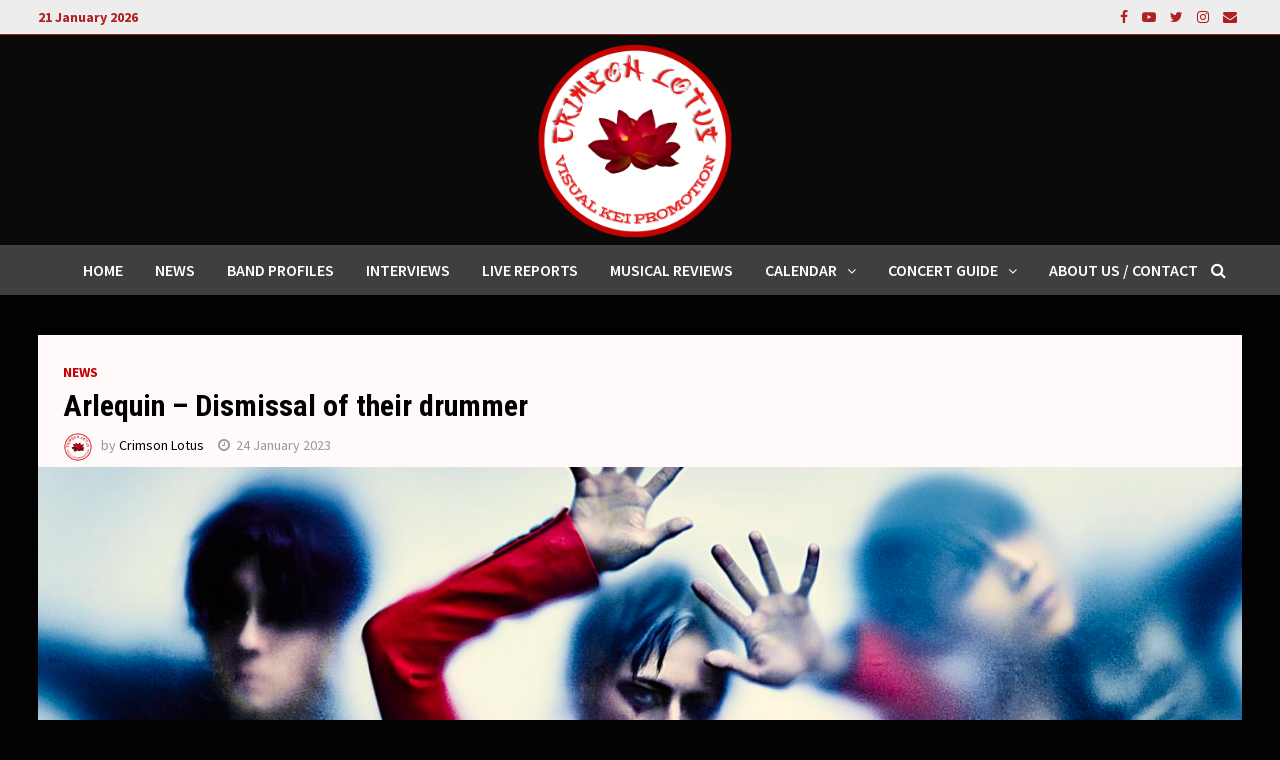

--- FILE ---
content_type: text/html; charset=UTF-8
request_url: https://crimsonlotus.eu/arlequin-dismissal-of-their-drummer/
body_size: 16861
content:
<!doctype html>
<html lang="en-US">
<head>
	<meta charset="UTF-8">
	<meta name="viewport" content="width=device-width, initial-scale=1">
	<link rel="profile" href="https://gmpg.org/xfn/11">

	<!--||  JM Twitter Cards by jmau111 v12  ||-->
<meta name="twitter:card" content="summary">
<meta name="twitter:creator" content="@Crimson_Lotus_">
<meta name="twitter:site" content="@Crimson_Lotus_">
<meta property="og:title" content="Arlequin &#8211; Dismissal of their drummer">
<meta property="og:description" content="Sad news for Arlequin: after the incident of September, when their drummer Tamon had suddenly cut all contact with the band and its management before finally rejoining the band, Arlequin has just an">
<meta property="og:image" content="https://crimsonlotus.eu/wp-content/uploads/2023/01/Arlequin.jpg">
<!--||  /JM Twitter Cards by jmau111 v12  ||-->
<title>Arlequin - Dismissal of their drummer - Crimson Lotus - Visual Kei promotion</title>

<!-- This site is optimized with the Yoast SEO plugin v13.1 - https://yoast.com/wordpress/plugins/seo/ -->
<meta name="robots" content="max-snippet:-1, max-image-preview:large, max-video-preview:-1"/>
<link rel="canonical" href="https://crimsonlotus.eu/arlequin-dismissal-of-their-drummer/" />
<meta property="og:locale" content="en_US" />
<meta property="og:type" content="article" />
<meta property="og:title" content="Arlequin - Dismissal of their drummer - Crimson Lotus - Visual Kei promotion" />
<meta property="og:description" content="Sad news for Arlequin: after the incident of September, when their drummer Tamon had suddenly &hellip;" />
<meta property="og:url" content="https://crimsonlotus.eu/arlequin-dismissal-of-their-drummer/" />
<meta property="og:site_name" content="Crimson Lotus - Visual Kei promotion" />
<meta property="article:tag" content="Arlequin" />
<meta property="article:tag" content="Départ d&#039;un membre" />
<meta property="article:tag" content="Member departure" />
<meta property="article:tag" content="Tamon (Arlequin)" />
<meta property="article:section" content="NEWS" />
<meta property="article:published_time" content="2023-01-24T12:43:34+00:00" />
<meta property="article:modified_time" content="2023-01-24T12:55:08+00:00" />
<meta property="og:updated_time" content="2023-01-24T12:55:08+00:00" />
<meta property="og:image" content="https://crimsonlotus.eu/wp-content/uploads/2023/01/Arlequin-1024x683.jpg" />
<meta property="og:image:secure_url" content="https://crimsonlotus.eu/wp-content/uploads/2023/01/Arlequin-1024x683.jpg" />
<meta property="og:image:width" content="1024" />
<meta property="og:image:height" content="683" />
<meta name="twitter:card" content="summary_large_image" />
<meta name="twitter:description" content="Sad news for Arlequin: after the incident of September, when their drummer Tamon had suddenly &hellip;" />
<meta name="twitter:title" content="Arlequin - Dismissal of their drummer - Crimson Lotus - Visual Kei promotion" />
<meta name="twitter:image" content="https://crimsonlotus.eu/wp-content/uploads/2023/01/Arlequin.jpg" />
<script type='application/ld+json' class='yoast-schema-graph yoast-schema-graph--main'>{"@context":"https://schema.org","@graph":[{"@type":"WebSite","@id":"https://crimsonlotus.eu/#website","url":"https://crimsonlotus.eu/","name":"Crimson Lotus - Visual Kei promotion","inLanguage":"en-US","potentialAction":{"@type":"SearchAction","target":"https://crimsonlotus.eu/?s={search_term_string}","query-input":"required name=search_term_string"}},{"@type":"ImageObject","@id":"https://crimsonlotus.eu/arlequin-dismissal-of-their-drummer/#primaryimage","inLanguage":"en-US","url":"https://crimsonlotus.eu/wp-content/uploads/2023/01/Arlequin.jpg","width":2048,"height":1365},{"@type":"WebPage","@id":"https://crimsonlotus.eu/arlequin-dismissal-of-their-drummer/#webpage","url":"https://crimsonlotus.eu/arlequin-dismissal-of-their-drummer/","name":"Arlequin - Dismissal of their drummer - Crimson Lotus - Visual Kei promotion","isPartOf":{"@id":"https://crimsonlotus.eu/#website"},"inLanguage":"en-US","primaryImageOfPage":{"@id":"https://crimsonlotus.eu/arlequin-dismissal-of-their-drummer/#primaryimage"},"datePublished":"2023-01-24T12:43:34+00:00","dateModified":"2023-01-24T12:55:08+00:00","author":{"@id":"https://crimsonlotus.eu/#/schema/person/d4c4e78ba4b6039c5d2e277cee6c01d8"}},{"@type":["Person"],"@id":"https://crimsonlotus.eu/#/schema/person/d4c4e78ba4b6039c5d2e277cee6c01d8","name":"Crimson Lotus","image":{"@type":"ImageObject","@id":"https://crimsonlotus.eu/#authorlogo","inLanguage":"en-US","url":"https://secure.gravatar.com/avatar/8eb57feca56514d0d3f0cc0f8306ea71?s=96&d=blank&r=g","caption":"Crimson Lotus"},"sameAs":[]}]}</script>
<!-- / Yoast SEO plugin. -->

<link rel='dns-prefetch' href='//static.addtoany.com' />
<link rel='dns-prefetch' href='//fonts.googleapis.com' />
<link rel='dns-prefetch' href='//s.w.org' />
<link rel="alternate" type="application/rss+xml" title="Crimson Lotus - Visual Kei promotion &raquo; Feed" href="https://crimsonlotus.eu/feed/" />
<link rel="alternate" type="application/rss+xml" title="Crimson Lotus - Visual Kei promotion &raquo; Comments Feed" href="https://crimsonlotus.eu/comments/feed/" />
<link rel="alternate" type="application/rss+xml" title="Crimson Lotus - Visual Kei promotion &raquo; Arlequin &#8211; Dismissal of their drummer Comments Feed" href="https://crimsonlotus.eu/arlequin-dismissal-of-their-drummer/feed/" />
		<script type="text/javascript">
			window._wpemojiSettings = {"baseUrl":"https:\/\/s.w.org\/images\/core\/emoji\/11\/72x72\/","ext":".png","svgUrl":"https:\/\/s.w.org\/images\/core\/emoji\/11\/svg\/","svgExt":".svg","source":{"concatemoji":"https:\/\/crimsonlotus.eu\/wp-includes\/js\/wp-emoji-release.min.js?ver=4.9.28"}};
			!function(e,a,t){var n,r,o,i=a.createElement("canvas"),p=i.getContext&&i.getContext("2d");function s(e,t){var a=String.fromCharCode;p.clearRect(0,0,i.width,i.height),p.fillText(a.apply(this,e),0,0);e=i.toDataURL();return p.clearRect(0,0,i.width,i.height),p.fillText(a.apply(this,t),0,0),e===i.toDataURL()}function c(e){var t=a.createElement("script");t.src=e,t.defer=t.type="text/javascript",a.getElementsByTagName("head")[0].appendChild(t)}for(o=Array("flag","emoji"),t.supports={everything:!0,everythingExceptFlag:!0},r=0;r<o.length;r++)t.supports[o[r]]=function(e){if(!p||!p.fillText)return!1;switch(p.textBaseline="top",p.font="600 32px Arial",e){case"flag":return s([55356,56826,55356,56819],[55356,56826,8203,55356,56819])?!1:!s([55356,57332,56128,56423,56128,56418,56128,56421,56128,56430,56128,56423,56128,56447],[55356,57332,8203,56128,56423,8203,56128,56418,8203,56128,56421,8203,56128,56430,8203,56128,56423,8203,56128,56447]);case"emoji":return!s([55358,56760,9792,65039],[55358,56760,8203,9792,65039])}return!1}(o[r]),t.supports.everything=t.supports.everything&&t.supports[o[r]],"flag"!==o[r]&&(t.supports.everythingExceptFlag=t.supports.everythingExceptFlag&&t.supports[o[r]]);t.supports.everythingExceptFlag=t.supports.everythingExceptFlag&&!t.supports.flag,t.DOMReady=!1,t.readyCallback=function(){t.DOMReady=!0},t.supports.everything||(n=function(){t.readyCallback()},a.addEventListener?(a.addEventListener("DOMContentLoaded",n,!1),e.addEventListener("load",n,!1)):(e.attachEvent("onload",n),a.attachEvent("onreadystatechange",function(){"complete"===a.readyState&&t.readyCallback()})),(n=t.source||{}).concatemoji?c(n.concatemoji):n.wpemoji&&n.twemoji&&(c(n.twemoji),c(n.wpemoji)))}(window,document,window._wpemojiSettings);
		</script>
		<style type="text/css">
img.wp-smiley,
img.emoji {
	display: inline !important;
	border: none !important;
	box-shadow: none !important;
	height: 1em !important;
	width: 1em !important;
	margin: 0 .07em !important;
	vertical-align: -0.1em !important;
	background: none !important;
	padding: 0 !important;
}
</style>
<link rel='stylesheet' id='fl-builder-layout-62032-css'  href='https://crimsonlotus.eu/wp-content/uploads/bb-plugin/cache/62032-layout.css?ver=1fe81dea519a8fe022da3792d8a188b2' type='text/css' media='all' />
<link rel='stylesheet' id='responsive-lightbox-nivo_lightbox-css-css'  href='https://crimsonlotus.eu/wp-content/plugins/responsive-lightbox-lite/assets/nivo-lightbox/nivo-lightbox.css?ver=4.9.28' type='text/css' media='all' />
<link rel='stylesheet' id='responsive-lightbox-nivo_lightbox-css-d-css'  href='https://crimsonlotus.eu/wp-content/plugins/responsive-lightbox-lite/assets/nivo-lightbox/themes/default/default.css?ver=4.9.28' type='text/css' media='all' />
<link rel='stylesheet' id='font-awesome-css'  href='https://crimsonlotus.eu/wp-content/themes/bam/assets/css/font-awesome.min.css?ver=4.7.0' type='text/css' media='all' />
<link rel='stylesheet' id='bam-style-css'  href='https://crimsonlotus.eu/wp-content/themes/bam/style.css?ver=4.9.28' type='text/css' media='all' />
<link rel='stylesheet' id='bam-google-fonts-css'  href='https://fonts.googleapis.com/css?family=Source+Sans+Pro%3A100%2C200%2C300%2C400%2C500%2C600%2C700%2C800%2C900%2C100i%2C200i%2C300i%2C400i%2C500i%2C600i%2C700i%2C800i%2C900i|Roboto+Condensed%3A100%2C200%2C300%2C400%2C500%2C600%2C700%2C800%2C900%2C100i%2C200i%2C300i%2C400i%2C500i%2C600i%2C700i%2C800i%2C900i%26subset%3Dlatin' type='text/css' media='all' />
<link rel='stylesheet' id='dashicons-css'  href='https://crimsonlotus.eu/wp-includes/css/dashicons.min.css?ver=4.9.28' type='text/css' media='all' />
<link rel='stylesheet' id='zoom-instagram-widget-css'  href='https://crimsonlotus.eu/wp-content/plugins/instagram-widget-by-wpzoom/css/instagram-widget.css?ver=1.9.4' type='text/css' media='all' />
<link rel='stylesheet' id='magnific-popup-css'  href='https://crimsonlotus.eu/wp-content/plugins/instagram-widget-by-wpzoom/assets/frontend/magnific-popup/magnific-popup.css?ver=1.9.4' type='text/css' media='all' />
<link rel='stylesheet' id='swiper-css-css'  href='https://crimsonlotus.eu/wp-content/plugins/instagram-widget-by-wpzoom/assets/frontend/swiper/swiper.css?ver=1.9.4' type='text/css' media='all' />
<link rel='stylesheet' id='addtoany-css'  href='https://crimsonlotus.eu/wp-content/plugins/add-to-any/addtoany.min.css?ver=1.16' type='text/css' media='all' />
<script type='text/javascript'>
window.a2a_config=window.a2a_config||{};a2a_config.callbacks=[];a2a_config.overlays=[];a2a_config.templates={};
a2a_config.callbacks.push({ready:function(){document.querySelectorAll(".a2a_s_undefined").forEach(function(emptyIcon){emptyIcon.parentElement.style.display="none";})}});
a2a_config.icon_color="#ad0000,#fcfcfc";
</script>
<script type='text/javascript' defer src='https://static.addtoany.com/menu/page.js'></script>
<script type='text/javascript' src='https://crimsonlotus.eu/wp-includes/js/jquery/jquery.js?ver=1.12.4'></script>
<script type='text/javascript' src='https://crimsonlotus.eu/wp-includes/js/jquery/jquery-migrate.min.js?ver=1.4.1'></script>
<script type='text/javascript' defer src='https://crimsonlotus.eu/wp-content/plugins/add-to-any/addtoany.min.js?ver=1.1'></script>
<script type='text/javascript' src='https://crimsonlotus.eu/wp-content/plugins/related-posts-thumbnails/assets/js/front.min.js?ver=4.3.1'></script>
<script type='text/javascript' src='https://crimsonlotus.eu/wp-content/plugins/related-posts-thumbnails/assets/js/lazy-load.js?ver=4.3.1'></script>
<script type='text/javascript' src='https://crimsonlotus.eu/wp-content/plugins/responsive-lightbox-lite/assets/nivo-lightbox/nivo-lightbox.min.js?ver=4.9.28'></script>
<script type='text/javascript'>
/* <![CDATA[ */
var rllArgs = {"script":"nivo_lightbox","selector":"lightbox","custom_events":""};
/* ]]> */
</script>
<script type='text/javascript' src='https://crimsonlotus.eu/wp-content/plugins/responsive-lightbox-lite/assets/inc/script.js?ver=4.9.28'></script>
<script type='text/javascript' src='https://crimsonlotus.eu/wp-content/plugins/twitter-tweets/js/weblizar-fronend-twitter-tweets.js?ver=1'></script>
<link rel='https://api.w.org/' href='https://crimsonlotus.eu/wp-json/' />
<link rel="EditURI" type="application/rsd+xml" title="RSD" href="https://crimsonlotus.eu/xmlrpc.php?rsd" />
<link rel="wlwmanifest" type="application/wlwmanifest+xml" href="https://crimsonlotus.eu/wp-includes/wlwmanifest.xml" /> 
<meta name="generator" content="WordPress 4.9.28" />
<link rel='shortlink' href='https://crimsonlotus.eu/?p=62032' />
<link rel="alternate" type="application/json+oembed" href="https://crimsonlotus.eu/wp-json/oembed/1.0/embed?url=https%3A%2F%2Fcrimsonlotus.eu%2Farlequin-dismissal-of-their-drummer%2F" />
<link rel="alternate" type="text/xml+oembed" href="https://crimsonlotus.eu/wp-json/oembed/1.0/embed?url=https%3A%2F%2Fcrimsonlotus.eu%2Farlequin-dismissal-of-their-drummer%2F&#038;format=xml" />
<script type="text/javascript" src="https://crimsonlotus.eu/wp-content/plugins/mhr-custom-anti-copy/mhrfunction.php "></script>        <style>
            #related_posts_thumbnails li {
                border-right: 1px solid #cccccc;
                background-color: #ffffff            }

            #related_posts_thumbnails li:hover {
                background-color: #ede1e1;
            }

            .relpost_content {
                font-size: 12px;
                color: #333333;
            }

            .relpost-block-single {
                background-color: #ffffff;
                border-right: 1px solid #cccccc;
                border-left: 1px solid #cccccc;
                margin-right: -1px;
            }

            .relpost-block-single:hover {
                background-color: #ede1e1;
            }
        </style>

        <!-- All in one Favicon 4.8 --><link rel="shortcut icon" href="http://crimsonlotus.eu/wp-content/uploads/2017/10/favicon-1.jpg" />
<link rel="icon" href="http://crimsonlotus.eu/wp-content/uploads/2017/10/favicon-1.jpg" type="image/gif"/>
<link rel="icon" href="http://crimsonlotus.eu/wp-content/uploads/2017/10/favicon-1.jpg" type="image/png"/>
<link rel="apple-touch-icon" href="http://crimsonlotus.eu/wp-content/uploads/2017/10/favicon-1.jpg" />
		<style type="text/css">
					.site-title,
			.site-description {
				position: absolute;
				clip: rect(1px, 1px, 1px, 1px);
				display: none;
			}
				</style>
		<link rel="icon" href="https://crimsonlotus.eu/wp-content/uploads/2025/08/cropped-CRIMSON-LOTUS-logo-2025-ver-02-1-32x32.png" sizes="32x32" />
<link rel="icon" href="https://crimsonlotus.eu/wp-content/uploads/2025/08/cropped-CRIMSON-LOTUS-logo-2025-ver-02-1-192x192.png" sizes="192x192" />
<link rel="apple-touch-icon-precomposed" href="https://crimsonlotus.eu/wp-content/uploads/2025/08/cropped-CRIMSON-LOTUS-logo-2025-ver-02-1-180x180.png" />
<meta name="msapplication-TileImage" content="https://crimsonlotus.eu/wp-content/uploads/2025/08/cropped-CRIMSON-LOTUS-logo-2025-ver-02-1-270x270.png" />

		<style type="text/css" id="theme-custom-css">
			/* Header CSS */
                    .container {
                        width: 1366px;
                    }
                
                    @media ( min-width: 768px ) {
                        #primary {
                            width: 100%;
                        }
                    }
                /* Color CSS */
                
                    blockquote {
                        border-left: 4px solid #c40303;
                    }

                    button,
                    input[type="button"],
                    input[type="reset"],
                    input[type="submit"] {
                        background: #c40303;
                    }

                    .bam-readmore {
                        background: #c40303;
                    }

                    .site-title a, .site-description {
                        color: #c40303;
                    }

                    .site-header.default-style .main-navigation ul li a:hover {
                        color: #c40303;
                    }

                    .site-header.default-style .main-navigation ul ul li a:hover {
                        background: #c40303;
                    }

                    .site-header.default-style .main-navigation .current_page_item > a,
                    .site-header.default-style .main-navigation .current-menu-item > a,
                    .site-header.default-style .main-navigation .current_page_ancestor > a,
                    .site-header.default-style .main-navigation .current-menu-ancestor > a {
                        color: #c40303;
                    }

                    .site-header.horizontal-style .main-navigation ul li a:hover {
                        color: #c40303;
                    }

                    .site-header.horizontal-style .main-navigation ul ul li a:hover {
                        background: #c40303;
                    }

                    .site-header.horizontal-style .main-navigation .current_page_item > a,
                    .site-header.horizontal-style .main-navigation .current-menu-item > a,
                    .site-header.horizontal-style .main-navigation .current_page_ancestor > a,
                    .site-header.horizontal-style .main-navigation .current-menu-ancestor > a {
                        color: #c40303;
                    }

                    .posts-navigation .nav-previous a:hover,
                    .posts-navigation .nav-next a:hover {
                        color: #c40303;
                    }

                    .post-navigation .nav-previous .post-title:hover,
                    .post-navigation .nav-next .post-title:hover {
                        color: #c40303;
                    }

                    .pagination .page-numbers.current {
                        background: #c40303;
                        border: 1px solid #c40303;
                        color: #ffffff;
                    }
                      
                    .pagination a.page-numbers:hover {
                        background: #c40303;
                        border: 1px solid #c40303;
                    }

                    .widget a:hover,
                    .widget ul li a:hover {
                        color: #c40303;
                    }

                    li.bm-tab.ui-state-active a {
                        border-bottom: 1px solid #c40303;
                    }

                    .footer-widget-area .widget a:hover {
                        color: #c40303;
                    }

                    .bms-title a:hover {
                        color: #c40303;
                    }

                    .bam-entry .entry-title a:hover {
                        color: #c40303;
                    }

                    .related-post-meta a:hover,
                    .entry-meta a:hover {
                        color: #c40303;
                    }

                    .related-post-meta .byline a:hover,
                    .entry-meta .byline a:hover {
                        color: #c40303;
                    }

                    .cat-links a {
                        color: #c40303;
                    }

                    .tags-links a:hover {
                        background: #c40303;
                    }

                    .related-post-title a:hover {
                        color: #c40303;
                    }

                    .author-posts-link:hover {
                        color: #c40303;
                    }

                    .comment-author a {
                        color: #c40303;
                    }

                    .comment-metadata a:hover,
                    .comment-metadata a:focus,
                    .pingback .comment-edit-link:hover,
                    .pingback .comment-edit-link:focus {
                        color: #c40303;
                    }

                    .comment-reply-link:hover,
                    .comment-reply-link:focus {
                        background: #c40303;
                    }

                    .comment-notes a:hover,
                    .comment-awaiting-moderation a:hover,
                    .logged-in-as a:hover,
                    .form-allowed-tags a:hover {
                        color: #c40303;
                    }

                    .required {
                        color: #c40303;
                    }

                    .comment-reply-title small a:before {
                        color: #c40303;
                    }

                    .wp-block-quote {
                        border-left: 4px solid #c40303;
                    }

                    .wp-block-quote[style*="text-align:right"], .wp-block-quote[style*="text-align: right"] {
                        border-right: 4px solid #c40303;
                    }

                    .site-info a:hover {
                        color: #c40303;
                    }

                    #bam-tags a, .widget_tag_cloud .tagcloud a {
                        background: #c40303;
                    }

                
                    .page-content a,
                    .entry-content a {
                        color: #af2121;
                    }
                
                    .page-content a:hover,
                    .entry-content a:hover {
                        color: #ff0800;
                    }
                
                    body.boxed-layout.custom-background,
                    body.boxed-layout {
                        background-color: #ffffff;
                    }
                
                    body.boxed-layout #page {
                        background: #adadad;
                    }
                
                    body.boxed-layout.custom-background.separate-containers,
                    body.boxed-layout.separate-containers {
                        background-color: #dddddd;
                    }
                
                    body.wide-layout.custom-background.separate-containers,
                    body.wide-layout.separate-containers {
                        background-color: #020202;
                    }
                
                    body.separate-containers .blog-entry-inner,
                    body.separate-containers.single .site-main,
                    body.separate-containers.page .site-main,
                    body.separate-containers #secondary .widget {
                        background: #fff9f9;
                    }
                /* Header CSS */
                    .site-logo-image img {
                        max-height: 200px;
                    }
                
                    @media( max-width: 767px ) {
                        .site-logo-image img {
                            max-height: 150px;
                        }
                    }
                
                    @media( max-width: 480px ) {
                        .site-logo-image img {
                            max-height: 100px;
                        }
                    }
                
                        .site-header.default-style { background-color: #0a0a0a; }
                    
                        .site-header.default-style .main-navigation { background: #3f3f3f; }
                    
                        .site-header.default-style .main-navigation ul li a:hover { color: #ff0000; }
                        .site-header.default-style .main-navigation .current_page_item > a, .site-header.default-style .main-navigation .current-menu-item > a, .site-header.default-style .main-navigation .current_page_ancestor > a, .site-header.default-style .main-navigation .current-menu-ancestor > a { color: #ff0000; }
                    
                        .site-header.default-style #site-header-inner {
                            padding-top: 5px;
                        }
                    
                        .site-header.default-style #site-header-inner {
                            padding-bottom: 1px;
                        }
                    /* Top Bar CSS */
                    .bam-topbar, .top-navigation ul ul {
                        background: #ededed;
                    }
                
                    .bam-topbar {
                        border-bottom: 1px solid #af2121;
                    }
                
                    .bam-topbar {
                        color: #af2121;
                    }
                
                    .bam-topbar a:hover {
                        color: #ff0000;
                    }
                
                        .bam-topbar-social.dark .bam-social-link i {
                            color: #af2121;
                        }
                    
                        .bam-topbar-social.dark .bam-social-link i:hover {
                            color: #ff0000;
                        }
                    /* Typography CSS */body, button, input, select, optgroup, textarea{line-height:1.2;}.bam-entry .entry-title a{font-family:Arial Black, Gadget, sans-serif;font-weight:700;font-size:17px;line-height:0.8;}@media(max-width: 480px){.bam-entry .entry-title a{font-size:20px;}}.single .entry-title{font-weight:700;font-size:30px;line-height:1.1;}@media(max-width: 768px){.single .entry-title{font-size:25px;}}@media(max-width: 480px){.single .entry-title{font-size:25px;}}.bam-single-post .entry-content{line-height:1.4;}		</style>

	</head>

<body class="post-template-default single single-post postid-62032 single-format-standard wp-custom-logo fl-builder fl-builder-lite-2-8-6-1 no-sidebar wide-layout separate-containers">



<div id="page" class="site">
	<a class="skip-link screen-reader-text" href="#content">Skip to content</a>

	
<div id="topbar" class="bam-topbar clearfix">

    <div class="container">

                    <span class="bam-date">21 January 2026</span>
        
        
        
<div class="bam-topbar-social dark">

    
        
                    <span class="bam-social-icon">
                                    <a href="https://www.facebook.com/CrimsonLotusOfficial" class="bam-social-link facebook" target="_blank" title="Facebook">
                        <i class="fa fa-facebook"></i>
                    </a>
                            </span>
                
    
        
                    <span class="bam-social-icon">
                                    <a href="https://www.youtube.com/channel/UC6Uu90aZpxwXzqqcliXmTCQ/playlists?view_as=subscriber" class="bam-social-link youtube" target="_blank" title="Youtube">
                        <i class="fa fa-youtube-play"></i>
                    </a>
                            </span>
                
    
        
                    <span class="bam-social-icon">
                                    <a href="https://twitter.com/Crimson_Lotus_" class="bam-social-link twitter" target="_blank" title="Twitter">
                        <i class="fa fa-twitter"></i>
                    </a>
                            </span>
                
    
        
                
    
        
                    <span class="bam-social-icon">
                                    <a href="https://www.instagram.com/crimson_lotus_visualkei/" class="bam-social-link instagram" target="_blank" title="Instagram">
                        <i class="fa fa-instagram"></i>
                    </a>
                            </span>
                
    
        
                
    
        
                
    
        
                
    
        
                
    
        
                
    
        
                
    
        
                
    
        
                
    
        
                
    
        
                
    
        
                
    
        
                
    
        
                    <span class="bam-social-icon">
                                    <a href="mailto:crimsonlotusofficial@gmail.com" class="bam-social-link email" target="_self" title="Email">
                        <i class="fa fa-envelope"></i>
                    </a>
                            </span>
                
    
</div><!-- .bam-social-media -->
    </div>

</div>
	


<header id="masthead" class="site-header default-style">

    
    

<div id="site-header-inner" class="clearfix container center-logo">

    <div class="site-branding">
    <div class="site-branding-inner">

                    <div class="site-logo-image"><a href="https://crimsonlotus.eu/" class="custom-logo-link" rel="home" itemprop="url"><img width="1563" height="1004" src="https://crimsonlotus.eu/wp-content/uploads/2025/08/cropped-CRIMSON-LOTUS-logo-2025-ver-02.png" class="custom-logo" alt="Crimson Lotus &#8211; Visual Kei promotion" itemprop="logo" srcset="https://crimsonlotus.eu/wp-content/uploads/2025/08/cropped-CRIMSON-LOTUS-logo-2025-ver-02.png 1563w, https://crimsonlotus.eu/wp-content/uploads/2025/08/cropped-CRIMSON-LOTUS-logo-2025-ver-02-150x96.png 150w, https://crimsonlotus.eu/wp-content/uploads/2025/08/cropped-CRIMSON-LOTUS-logo-2025-ver-02-300x193.png 300w, https://crimsonlotus.eu/wp-content/uploads/2025/08/cropped-CRIMSON-LOTUS-logo-2025-ver-02-768x493.png 768w, https://crimsonlotus.eu/wp-content/uploads/2025/08/cropped-CRIMSON-LOTUS-logo-2025-ver-02-1024x658.png 1024w" sizes="(max-width: 1563px) 100vw, 1563px" /></a></div>
        
        <div class="site-branding-text">
                            <p class="site-title"><a href="https://crimsonlotus.eu/" rel="home">Crimson Lotus &#8211; Visual Kei promotion</a></p>
                        </div><!-- .site-branding-text -->

    </div><!-- .site-branding-inner -->
</div><!-- .site-branding -->
        
</div><!-- #site-header-inner -->



<nav id="site-navigation" class="main-navigation">

    <div id="site-navigation-inner" class="container align-center show-search">
        
        <div class="menu-menu-1-container"><ul id="primary-menu" class="menu"><li id="menu-item-54" class="menu-item menu-item-type-custom menu-item-object-custom menu-item-home menu-item-54"><a href="https://crimsonlotus.eu/">Home</a></li>
<li id="menu-item-946" class="menu-item menu-item-type-taxonomy menu-item-object-category current-post-ancestor current-menu-parent current-post-parent menu-item-946"><a href="https://crimsonlotus.eu/news/">NEWS</a></li>
<li id="menu-item-38877" class="menu-item menu-item-type-post_type menu-item-object-page menu-item-38877"><a href="https://crimsonlotus.eu/bands/">Band profiles</a></li>
<li id="menu-item-928" class="menu-item menu-item-type-post_type menu-item-object-page menu-item-928"><a href="https://crimsonlotus.eu/interviews/">INTERVIEWS</a></li>
<li id="menu-item-931" class="menu-item menu-item-type-post_type menu-item-object-page menu-item-931"><a href="https://crimsonlotus.eu/live-report/">LIVE REPORTS</a></li>
<li id="menu-item-59112" class="menu-item menu-item-type-post_type menu-item-object-page menu-item-59112"><a href="https://crimsonlotus.eu/musical-reviews/">MUSICAL REVIEWS</a></li>
<li id="menu-item-937" class="menu-item menu-item-type-post_type menu-item-object-page menu-item-has-children menu-item-937"><a href="https://crimsonlotus.eu/calendrier/">CALENDAR</a>
<ul class="sub-menu">
	<li id="menu-item-71352" class="menu-item menu-item-type-post_type menu-item-object-page menu-item-71352"><a href="https://crimsonlotus.eu/lives-in-japan-concerts-au-japon/">Lives in Japan / Concerts au Japon</a></li>
	<li id="menu-item-269" class="menu-item menu-item-type-taxonomy menu-item-object-category menu-item-269"><a href="https://crimsonlotus.eu/concerts-en-europe/">Overseas Concerts / Concerts à l&#8217;étranger</a></li>
</ul>
</li>
<li id="menu-item-936" class="menu-item menu-item-type-post_type menu-item-object-page menu-item-has-children menu-item-936"><a href="https://crimsonlotus.eu/salles-de-concert/">Concert guide</a>
<ul class="sub-menu">
	<li id="menu-item-1016" class="menu-item menu-item-type-post_type menu-item-object-page menu-item-1016"><a href="https://crimsonlotus.eu/acheter-une-place-de-concert/">How to buy a live ticket / Acheter une place de concert</a></li>
	<li id="menu-item-1015" class="menu-item menu-item-type-post_type menu-item-object-page menu-item-1015"><a href="https://crimsonlotus.eu/un-concert-au-japon-de-a-a-z/">A live in Japan from A to Z / Un concert au Japon de A à Z</a></li>
	<li id="menu-item-1017" class="menu-item menu-item-type-post_type menu-item-object-page menu-item-1017"><a href="https://crimsonlotus.eu/furitsuke/">Furitsuke</a></li>
	<li id="menu-item-148" class="menu-item menu-item-type-post_type menu-item-object-page menu-item-148"><a href="https://crimsonlotus.eu/japon/">Japanese venues / Salles japonaises</a></li>
	<li id="menu-item-147" class="menu-item menu-item-type-post_type menu-item-object-page menu-item-has-children menu-item-147"><a href="https://crimsonlotus.eu/europe/">European venues / Salles européennes</a>
	<ul class="sub-menu">
		<li id="menu-item-800" class="menu-item menu-item-type-taxonomy menu-item-object-category menu-item-800"><a href="https://crimsonlotus.eu/france/">Salles de concert &#8211; France</a></li>
	</ul>
</li>
</ul>
</li>
<li id="menu-item-910" class="menu-item menu-item-type-post_type menu-item-object-page menu-item-910"><a href="https://crimsonlotus.eu/a-propos-contact/">About us / Contact</a></li>
</ul></div><div class="bam-search-button-icon">
    <i class="fa fa-search" aria-hidden="true"></i>
</div>
<div class="bam-search-box-container">
    <div class="bam-search-box">
        <form role="search" method="get" class="search-form" action="https://crimsonlotus.eu/">
				<label>
					<span class="screen-reader-text">Search for:</span>
					<input type="search" class="search-field" placeholder="Search &hellip;" value="" name="s" />
				</label>
				<input type="submit" class="search-submit" value="Search" />
			</form>    </div><!-- th-search-box -->
</div><!-- .th-search-box-container -->

        <button class="menu-toggle" aria-controls="primary-menu" aria-expanded="false"><i class="fa fa-bars"></i>Menu</button>
        
    </div><!-- .container -->
    
</nav><!-- #site-navigation -->
<div class="mobile-dropdown">
    <nav class="mobile-navigation">
        <div class="menu-menu-1-container"><ul id="primary-menu" class="menu"><li class="menu-item menu-item-type-custom menu-item-object-custom menu-item-home menu-item-54"><a href="https://crimsonlotus.eu/">Home</a></li>
<li class="menu-item menu-item-type-taxonomy menu-item-object-category current-post-ancestor current-menu-parent current-post-parent menu-item-946"><a href="https://crimsonlotus.eu/news/">NEWS</a></li>
<li class="menu-item menu-item-type-post_type menu-item-object-page menu-item-38877"><a href="https://crimsonlotus.eu/bands/">Band profiles</a></li>
<li class="menu-item menu-item-type-post_type menu-item-object-page menu-item-928"><a href="https://crimsonlotus.eu/interviews/">INTERVIEWS</a></li>
<li class="menu-item menu-item-type-post_type menu-item-object-page menu-item-931"><a href="https://crimsonlotus.eu/live-report/">LIVE REPORTS</a></li>
<li class="menu-item menu-item-type-post_type menu-item-object-page menu-item-59112"><a href="https://crimsonlotus.eu/musical-reviews/">MUSICAL REVIEWS</a></li>
<li class="menu-item menu-item-type-post_type menu-item-object-page menu-item-has-children menu-item-937"><a href="https://crimsonlotus.eu/calendrier/">CALENDAR</a>
<ul class="sub-menu">
	<li class="menu-item menu-item-type-post_type menu-item-object-page menu-item-71352"><a href="https://crimsonlotus.eu/lives-in-japan-concerts-au-japon/">Lives in Japan / Concerts au Japon</a></li>
	<li class="menu-item menu-item-type-taxonomy menu-item-object-category menu-item-269"><a href="https://crimsonlotus.eu/concerts-en-europe/">Overseas Concerts / Concerts à l&#8217;étranger</a></li>
</ul>
</li>
<li class="menu-item menu-item-type-post_type menu-item-object-page menu-item-has-children menu-item-936"><a href="https://crimsonlotus.eu/salles-de-concert/">Concert guide</a>
<ul class="sub-menu">
	<li class="menu-item menu-item-type-post_type menu-item-object-page menu-item-1016"><a href="https://crimsonlotus.eu/acheter-une-place-de-concert/">How to buy a live ticket / Acheter une place de concert</a></li>
	<li class="menu-item menu-item-type-post_type menu-item-object-page menu-item-1015"><a href="https://crimsonlotus.eu/un-concert-au-japon-de-a-a-z/">A live in Japan from A to Z / Un concert au Japon de A à Z</a></li>
	<li class="menu-item menu-item-type-post_type menu-item-object-page menu-item-1017"><a href="https://crimsonlotus.eu/furitsuke/">Furitsuke</a></li>
	<li class="menu-item menu-item-type-post_type menu-item-object-page menu-item-148"><a href="https://crimsonlotus.eu/japon/">Japanese venues / Salles japonaises</a></li>
	<li class="menu-item menu-item-type-post_type menu-item-object-page menu-item-has-children menu-item-147"><a href="https://crimsonlotus.eu/europe/">European venues / Salles européennes</a>
	<ul class="sub-menu">
		<li class="menu-item menu-item-type-taxonomy menu-item-object-category menu-item-800"><a href="https://crimsonlotus.eu/france/">Salles de concert &#8211; France</a></li>
	</ul>
</li>
</ul>
</li>
<li class="menu-item menu-item-type-post_type menu-item-object-page menu-item-910"><a href="https://crimsonlotus.eu/a-propos-contact/">About us / Contact</a></li>
</ul></div>    </nav>
</div>

    
         
</header><!-- #masthead -->


	
	<div id="content" class="site-content">
		<div class="container">

	
	<div id="primary" class="content-area">

		
		<main id="main" class="site-main">

			
			
<article id="post-62032" class="bam-single-post post-62032 post type-post status-publish format-standard has-post-thumbnail hentry category-news tag-arlequin tag-depart tag-departure tag-tamon">
	
	
	<div class="category-list">
		<span class="cat-links"><a href="https://crimsonlotus.eu/news/" rel="category tag">NEWS</a></span>	</div><!-- .category-list -->

	<header class="entry-header">
		<h1 class="entry-title">Arlequin &#8211; Dismissal of their drummer</h1>			<div class="entry-meta">
				<span class="byline"> <img class="author-photo" alt="Crimson Lotus" src="https://secure.gravatar.com/avatar/8eb57feca56514d0d3f0cc0f8306ea71?s=96&#038;d=blank&#038;r=g" />by <span class="author vcard"><a class="url fn n" href="https://crimsonlotus.eu/author/admin9563/">Crimson Lotus</a></span></span><span class="posted-on"><i class="fa fa-clock-o"></i><a href="https://crimsonlotus.eu/arlequin-dismissal-of-their-drummer/" rel="bookmark"><time class="entry-date published" datetime="2023-01-24T13:43:34+01:00">24 January 2023</time><time class="updated" datetime="2023-01-24T13:55:08+01:00">24 January 2023</time></a></span>			</div><!-- .entry-meta -->
			</header><!-- .entry-header -->

					<div class="post-thumbnail">
					<img width="1400" height="800" src="https://crimsonlotus.eu/wp-content/uploads/2023/01/Arlequin-1400x800.jpg" class="attachment-bam-large size-bam-large wp-post-image" alt="" />				</div><!-- .post-thumbnail -->
			
		
	
	<div class="entry-content">
		<div class="fl-builder-content fl-builder-content-62032 fl-builder-content-primary" data-post-id="62032"><div class="fl-row fl-row-fixed-width fl-row-bg-none fl-node-utrg94bc1qj3 fl-row-default-height fl-row-align-center" data-node="utrg94bc1qj3">
	<div class="fl-row-content-wrap">
						<div class="fl-row-content fl-row-fixed-width fl-node-content">
		
<div class="fl-col-group fl-node-3tr42nq7mieo" data-node="3tr42nq7mieo">
			<div class="fl-col fl-node-1wqf4iatjd25 fl-col-bg-color fl-col-has-cols" data-node="1wqf4iatjd25">
	<div class="fl-col-content fl-node-content">
<div class="fl-col-group fl-node-2n3rkbpdaz78 fl-col-group-nested" data-node="2n3rkbpdaz78">
			<div class="fl-col fl-node-lg3m26sr0npi fl-col-bg-color fl-col-small" data-node="lg3m26sr0npi">
	<div class="fl-col-content fl-node-content"><div class="fl-module fl-module-rich-text fl-node-0twc37guo24h" data-node="0twc37guo24h">
	<div class="fl-module-content fl-node-content">
		<div class="fl-rich-text">
	<p style="text-align: justify;"><span style="color: #333399;">Sad news for Arlequin: after the incident of September, when their drummer Tamon had suddenly cut all contact with the band and its management before finally rejoining the band, Arlequin has just announced its decision to fire Tamon, who is refusing again all contact with the band. Here’s the translation of their <a href="http://arlequin-web.com/news/3179.html" target="_blank" rel="noopener">announcement </a>as well as the messages from each member.</span></p>
<p>&nbsp;</p>
<p style="text-align: justify;"><span style="color: #333399;">"Thank you for your continued support of Arlequin.</span><br />
<span style="color: #333399;">We inform you that we have decided to dismiss our drummer Tamon.  </span><br />
<span style="color: #333399;">After his disappearance last September, Tamon, the office and the band members pledged to keep in touch with each other, but on the morning of January 20th, he contacted us saying "I’m going to the hospital due to fever," and it’s the last contact the office and the members got. Then he didn't answer us and was absent from the event.</span><br />
<span style="color: #333399;">After discussing this situation with the members, we have decided to dismiss Tamon as of today.</span><br />
<span style="color: #333399;">We have resumed our activities as a five-member band with your warm support, and we sincerely apologize to our fans and all the people involved in the band for having to make this announcement.</span><br />
<span style="color: #333399;">The video recording for the live music video at GARDEN Shinkiba FACTORY on January 24th will take place as scheduled.</span><br />
<span style="color: #333399;">There will be no change in the schedule thereafter.</span><br />
<span style="color: #333399;">We will continue our activities as a four-member band from now on, and we hope you will continue to support us."</span></p>
<h5 style="text-align: justify;"><span style="color: #333399;"><b>Aki (vo.)</b></span></h5>
<p style="text-align: justify;"><span style="color: #333399;">"Why? A feeling of loss is littering my head.</span><br />
<span style="color: #333399;">I think you are those who like him the most, and I’m really sorry for this situation that force me to tell you this. I’m sorry.</span><br />
<span style="color: #333399;">About 10 years. We’ve been fighting all together and entrusting you in our back.</span><br />
<span style="color: #333399;">I thought we were facing each other as we moved forward, but in the end, I guess I didn’t know what he was thinking in the bottom of his heart.</span><br />
<span style="color: #333399;">But if it’s what he decided, I guess it means we have to follow separate paths.</span><br />
<span style="color: #333399;">The tour started in September when we decided to start again with the five of us.</span><br />
<span style="color: #333399;">I didn't lie to you about my feelings at that moment.</span><br />
<span style="color: #333399;">That's why I won’t stop.</span><br />
<span style="color: #333399;">Every decision I make is to move forward.</span><br />
<span style="color: #333399;">Even if it’s impossible right now, I hope we’ll laugh someday.</span><br />
<span style="color: #333399;">I’ll continue Arlequin, turning all of this as a source of encouragement and music.</span><br />
<span style="color: #333399;">Music to recover."</span></p>
<h5 style="text-align: justify;"><span style="color: #333399;"><b>Kuruto (gt.)</b></span></h5>
<p style="text-align: justify;"><span style="color: #333399;">"Since that incident, the five of us have pledged to move forward together even more, and I’m very sorry to make this announcement again to all the fans who have supported us. Sorry for the sadness and anger we’ve caused you.</span><br />
<span style="color: #333399;">I believed in him myself. I’m speechless.</span><br />
<span style="color: #333399;">I have gone from betrayed to angry to shocked.</span><br />
<span style="color: #333399;">That doesn't change the progress of myself or the band.</span><br />
<span style="color: #333399;">Because we still have goals.</span><br />
<span style="color: #333399;">I’m not good at looking back on the past so I can't write a good comment, but I think that the time I spent with him was a wonderful event in my life.</span><br />
<span style="color: #333399;">I’ll continue to do my best to take with me the fans he has left behind.</span><br />
<span style="color: #333399;">And of course, bring along all the fans who support the band itself and each member.</span><br />
<span style="color: #333399;">I’ll turn all the negative feelings given by this matter into positive ones.</span><br />
<span style="color: #333399;">Once again, thank you for supporting Arlequin.</span><br />
<span style="color: #333399;">On 2022.12.27, at Nippon Budokan, I reconfirmed that I really like Arlequin and its members, and I’m going to do my best to fulfill this life."</span></p>
<h5 style="text-align: justify;"><span style="color: #333399;"><b>Nao (gt.)</b></span></h5>
<p style="text-align: justify;"><span style="color: #333399;">"As announced, Tamon is leaving Arlequin as of today.</span><br />
<span style="color: #333399;">First of all, I would like to express my deepest and most sincere apologies to all of our fans and all those who have supported us, for this disappointing announcement.</span><br />
<span style="color: #333399;">We’ve been with these five members since the formation of the band, and I hoped we’d always stay together, but it seems that it won’t come true.</span><br />
<span style="color: #333399;">Last time, he said that he would regain the trust he had lost through his activities. I don't know how to put into words the sorrow and the many other emotions overflowing for believing his words, but above all, I’m filled with a terrible sense of distress when I think of the feelings of all the fans who have received this announcement.</span><br />
<span style="color: #333399;">I’ve always felt in my heart that "if one member is missing, it’s not Arlequin anymore" and this matter made me question the very existence of the band Arlequin once again.</span><br />
<span style="color: #333399;">However, under such circumstances, I realized once again that I couldn’t let this place, which is so important to me, to the members, and to all the fans, disappear now.</span><br />
<span style="color: #333399;">It’ll take time for the fans and the remaining members to accept this.</span><br />
<span style="color: #333399;">It’s precisely in times like these that we need to be the ones who guide you, and I believe this is our responsibility to the fans who support us.</span><br />
<span style="color: #333399;">Therefore, we won’t stop Arlequin here, and we’ll keep moving forward.</span><br />
<span style="color: #333399;">Thank you for your understanding."</span></p>
<h5 style="text-align: justify;"><span style="color: #333399;"><b>Shohei (ba.)</b></span></h5>
<p style="text-align: justify;"><span style="color: #333399;">"It's a hard to swallow situation, but I can't bear to have to make such a report to everyone who has warmly accepted and supported his comeback since last September. I’m truly sorry.</span><br />
<span style="color: #333399;">I decided to believe again in his honest desire to continue with the band and have tried more than ever to face him and be there for him, but I just couldn't keep him.</span><br />
<span style="color: #333399;">I feel nothing but shameful for having told everyone during the MC at the 9th anniversary tour final at Toyosu PIT that we’d never make you worry about us again.</span><br />
<span style="color: #333399;">I questioned the purpose of the band and struggled with the idea that it wouldn't make sense without the five of us, but this may have been the limit.</span><br />
<span style="color: #333399;">However, I never want to deny the precious place that I have nurtured with everyone, so I’ll push forward, believing that this is a chance for me to grow up again with a smile on my face.</span><br />
<span style="color: #333399;">Once again, thank you for your continued support of Arlequin."</span></p>
</div>
	</div>
</div>
</div>
</div>
			<div class="fl-col fl-node-725fu0hpa84o fl-col-bg-color fl-col-small" data-node="725fu0hpa84o">
	<div class="fl-col-content fl-node-content"><div class="fl-module fl-module-rich-text fl-node-rtzlhfnexy1m" data-node="rtzlhfnexy1m">
	<div class="fl-module-content fl-node-content">
		<div class="fl-rich-text">
	<p style="text-align: justify;">Mauvaise nouvelle pour Arlequin : après l’incident de septembre, lorsque leur batteur Tamon avait soudain coupé tout contact avec le groupe et son management avant de finalement réintégrer le groupe, Arlequin vient d’annoncer sa décision de renvoyer Tamon, ce dernier refusant de nouveau tout contact avec le groupe. Voici la traduction de leur <a href="http://arlequin-web.com/news/3179.html" target="_blank" rel="noopener">annonce</a> ainsi que des messages de chacun des membres.</p>
<p>&nbsp;</p>
<p style="text-align: justify;">"Merci d’avoir toujours soutenu Arlequin.<br />
Nous vous informons que nous avons décidé de renvoyer notre batteur Tamon.<br />
Après sa disparition en septembre dernier, Tamon, le bureau et les membres du groupe se sont engagés à rester en contact les uns avec les autres, mais le matin du 20 janvier, il nous a contactés en disant "Je vais à l'hôpital car j’ai de la fièvre", et c'est le dernier contact que le bureau et les membres ont eu. Ensuite, il ne nous a plus répondu et ne s’est pas présenté à l'événement.<br />
Après avoir discuté de cette situation avec les membres, nous avons décidé de renvoyer Tamon à partir d'aujourd'hui.<br />
Nous avons repris nos activités en tant que groupe de cinq membres avec votre soutien chaleureux, et nous nous excusons sincèrement auprès de nos fans et de toutes les personnes impliquées dans le groupe d'avoir à faire cette annonce.<br />
L'enregistrement du clip live au GARDEN Shinkiba FACTORY le 24 janvier aura lieu comme prévu.<br />
Il n'y aura aucun changement dans notre planning par la suite.<br />
Nous continuerons nos activités à quatre à partir de maintenant, et nous espérons que vous continuerez à nous soutenir."</p>
<h5 style="text-align: justify;"><b>Aki (vo.)</b></h5>
<p style="text-align: justify;">"Pourquoi ? Un sentiment de perte me taraude l'esprit.<br />
Je pense que vous êtes ceux qui l'aiment le plus, et je suis vraiment désolé de cette situation qui m'oblige à vous dire ça. Je suis désolé.<br />
Ça faisait environ 10 ans. On s'est battus tous ensemble et on te faisait confiance dans notre dos.<br />
Je pensais qu'on se faisait face en avançant, mais au final, je suppose que je ne savais pas ce qu'il pensait au fond de son cœur.<br />
Mais si c'est ce qu'il a décidé, j’imagine que cela signifie que nous devons suivre des chemins séparés.<br />
La tournée a commencé en septembre quand nous avons décidé de recommencer à cinq.<br />
Je ne vous ai pas menti sur ce que je ressentais à ce moment-là.<br />
C'est pourquoi je ne m'arrêterai pas.<br />
Chaque décision que je prends est pour aller de l'avant.<br />
Même si c'est impossible pour le moment, j'espère qu'on rira un jour.<br />
Je continuerai Arlequin, en faisant de tout ça une source d'encouragement et de musique.<br />
De la musique pour nous en remettre."</p>
<h5 style="text-align: justify;"><b>Kuruto (gt.)</b></h5>
<p style="text-align: justify;">"Depuis cet incident, nous nous sommes engagés tous les cinq à aller de l'avant ensemble encore davantage, et je suis vraiment désolé de faire à nouveau cette annonce à tous les fans qui nous ont soutenus. Désolé pour la tristesse et la colère que nous vous avons causées.<br />
J'ai cru en lui moi-même. Je suis sans voix.<br />
Je suis passé de la trahison à la colère et à l’indignation.<br />
Cela ne change rien à mes progrès ou à ceux du groupe.<br />
Parce que nous avons toujours des objectifs.<br />
Je ne suis pas doué pour revenir sur le passé, donc je ne pourrai pas écrire un bon commentaire, mais je pense que le temps que j'ai passé avec lui a été un événement merveilleux dans ma vie.<br />
Je vais continuer à faire de mon mieux pour emmener avec moi les fans qu'il a laissés derrière lui.<br />
Et bien sûr, emmener avec moi tous les fans qui soutiennent le groupe et chaque membre.<br />
Je transformerai tous les sentiments négatifs suscités par cette affaire en sentiments positifs.<br />
Encore une fois, merci de soutenir Arlequin.<br />
Le 27.12.2022, au Nippon Budokan, j'ai confirmé que j'aime vraiment Arlequin et ses membres, et je vais faire de mon mieux pour accomplir cette vie ainsi."</p>
<h5 style="text-align: justify;"><b>Nao (gt.)</b></h5>
<p style="text-align: justify;">"Comme annoncé, Tamon quitte Arlequin à partir d'aujourd'hui.<br />
Tout d'abord, je tiens à exprimer mes plus profondes et plus sincères excuses à tous nos fans et à tous ceux qui nous ont soutenus, pour cette annonce décevante.<br />
Depuis la formation du groupe nous avons toujours été tous les cinq, et j'espérais que nous resterions toujours ensemble, mais il semble que cela ne se réalisera pas.<br />
La dernière fois, il a dit qu'il allait regagner la confiance qu'il avait perdue. Je ne sais pas comment mettre des mots sur la tristesse et les nombreuses autres émotions qui me submergent pour avoir cru à ses paroles, mais surtout, je suis rempli d'un terrible sentiment de détresse quand je pense aux sentiments de tous les fans qui ont lu cette annonce.<br />
J'ai toujours pensé au fond de moi que "si un membre manque, alors ce n'est plus Arlequin" et cette affaire m'a fait remettre en question l'existence même du groupe Arlequin.<br />
Cependant, dans de telles circonstances, j'ai réalisé une fois de plus que je ne pouvais pas laisser disparaître cet endroit, qui est si important pour moi, pour les membres et pour tous les fans.<br />
Il faudra du temps pour que les fans et les membres restants l'acceptent.<br />
C'est précisément dans des moments comme celui-ci que nous devons être ceux qui vous guident, et je crois que c'est notre responsabilité envers les fans qui nous soutiennent.<br />
Par conséquent, nous n'arrêterons pas Arlequin ici, et nous continuerons à aller de l'avant.<br />
Je vous remercie de votre compréhension."</p>
<h5 style="text-align: justify;"><b>Shohei (ba.)</b></h5>
<p style="text-align: justify;">"C'est une situation difficile à avaler, mais je ne supporte pas de devoir faire une telle annonce à tous ceux qui ont chaleureusement accepté et soutenu son retour depuis septembre dernier. Je suis vraiment désolé.<br />
J'ai décidé de croire à nouveau en son désir honnête de continuer avec le groupe et j'ai essayé plus que jamais de lui faire face et d'être là pour lui, mais je n'ai tout simplement pas réussi à le faire rester.<br />
Je me sens tellement honteux d’avoir dit à tout le monde pendant le MC du final de la tournée du 9ème anniversaire au Toyosu PIT que nous ne vous ferions plus jamais vous inquiéter pour nous.<br />
J'ai remis en question le but du groupe et j'ai lutté avec l'idée que ça n’aurait plus de sens sans nous cinq, mais c'était peut-être la limite.<br />
Cependant, je ne veux jamais renier l'endroit précieux que j'ai nourri avec tout le monde, alors je vais aller de l'avant, en me persuadant que c'est une chance pour moi de grandir à nouveau en gardant le sourire.<br />
Encore une fois, je vous remercie de continuer à soutenir Arlequin."</p>
<p>&nbsp;</p>
</div>
	</div>
</div>
</div>
</div>
	</div>
</div>
</div>
	</div>
		</div>
	</div>
</div>
</div><!-- relpost-thumb-wrapper --><div class="relpost-thumb-wrapper"><!-- filter-class --><div class="relpost-thumb-container"><style>.relpost-block-single-image, .relpost-post-image { margin-bottom: 10px; }</style><!-- related_posts_thumbnails --><ul id="related_posts_thumbnails" style="list-style-type:none; list-style-position: inside; padding: 0; margin:0"><li ><a href="https://crimsonlotus.eu/amai-bouryoku-drummer-to-leave-the-band/"><img class="relpost-post-image lazy-load" alt="Amai Bouryoku - Drummer to leave the band" data-src="https://crimsonlotus.eu/wp-content/uploads/2025/11/amai-bouryoku-2025.11-150x100.jpg" width="150" height="150" style="aspect-ratio:4/3"/></a><a href="https://crimsonlotus.eu/amai-bouryoku-drummer-to-leave-the-band/" class="relpost_content" style="width: 150px;height: 60px; font-family: Arial; "><span class="rpth_list_content"><h2 class="relpost_card_title">Amai Bouryoku - Drummer to leave the band</h2></span></a></li><li ><a href="https://crimsonlotus.eu/deviloof-drummer-to-leave-the-band/"><img class="relpost-post-image lazy-load" alt="DEVILOOF - Drummer to leave the band" data-src="https://crimsonlotus.eu/wp-content/uploads/2025/02/deviloof-150x102.jpg" width="150" height="150" style="aspect-ratio:4/3"/></a><a href="https://crimsonlotus.eu/deviloof-drummer-to-leave-the-band/" class="relpost_content" style="width: 150px;height: 60px; font-family: Arial; "><span class="rpth_list_content"><h2 class="relpost_card_title">DEVILOOF - Drummer to leave the band</h2></span></a></li><li ><a href="https://crimsonlotus.eu/jupiter-drummer-to-leave-the-band/"><img class="relpost-post-image lazy-load" alt="Jupiter - Drummer to leave the band" data-src="https://crimsonlotus.eu/wp-content/uploads/2025/04/Jupiter--150x100.jpg" width="150" height="150" style="aspect-ratio:4/3"/></a><a href="https://crimsonlotus.eu/jupiter-drummer-to-leave-the-band/" class="relpost_content" style="width: 150px;height: 60px; font-family: Arial; "><span class="rpth_list_content"><h2 class="relpost_card_title">Jupiter - Drummer to leave the band</h2></span></a></li><li ><a href="https://crimsonlotus.eu/gravity-drummer-to-leave-the-band/"><img class="relpost-post-image lazy-load" alt="Gravity - Drummer to leave the band" data-src="https://crimsonlotus.eu/wp-content/uploads/2025/06/gravity-150x106.jpg" width="150" height="150" style="aspect-ratio:4/3"/></a><a href="https://crimsonlotus.eu/gravity-drummer-to-leave-the-band/" class="relpost_content" style="width: 150px;height: 60px; font-family: Arial; "><span class="rpth_list_content"><h2 class="relpost_card_title">Gravity - Drummer to leave the band</h2></span></a></li><li ><a href="https://crimsonlotus.eu/torikabuto-guitarist-and-drummer-to-leave-the-band/"><img class="relpost-post-image lazy-load" alt="Torikabuto - Guitarist and drummer to leave the band" data-src="https://crimsonlotus.eu/wp-content/uploads/2025/07/torikabuto-150x106.jpg" width="150" height="150" style="aspect-ratio:4/3"/></a><a href="https://crimsonlotus.eu/torikabuto-guitarist-and-drummer-to-leave-the-band/" class="relpost_content" style="width: 150px;height: 60px; font-family: Arial; "><span class="rpth_list_content"><h2 class="relpost_card_title">Torikabuto - Guitarist and drummer to leave the band</h2></span></a></li><li ><a href="https://crimsonlotus.eu/chaoss-guitarist-to-leave-the-band/"><img class="relpost-post-image lazy-load" alt="CHAOSS - Guitarist to leave the band" data-src="https://crimsonlotus.eu/wp-content/uploads/2025/07/chaoss-150x107.jpg" width="150" height="150" style="aspect-ratio:4/3"/></a><a href="https://crimsonlotus.eu/chaoss-guitarist-to-leave-the-band/" class="relpost_content" style="width: 150px;height: 60px; font-family: Arial; "><span class="rpth_list_content"><h2 class="relpost_card_title">CHAOSS - Guitarist to leave the band</h2></span></a></li></ul><!-- close related_posts_thumbnails --><div style="clear: both"></div></div><!-- close filter class --></div><!-- close relpost-thumb-wrapper --><div class="addtoany_share_save_container addtoany_content addtoany_content_bottom"><div class="addtoany_header">Share</div><div class="a2a_kit a2a_kit_size_30 addtoany_list" data-a2a-url="https://crimsonlotus.eu/arlequin-dismissal-of-their-drummer/" data-a2a-title="Arlequin – Dismissal of their drummer"><a class="a2a_button_copy_link" href="https://www.addtoany.com/add_to/copy_link?linkurl=https%3A%2F%2Fcrimsonlotus.eu%2Farlequin-dismissal-of-their-drummer%2F&amp;linkname=Arlequin%20%E2%80%93%20Dismissal%20of%20their%20drummer" title="Copy Link" rel="nofollow noopener" target="_blank"></a><a class="a2a_button_x" href="https://www.addtoany.com/add_to/x?linkurl=https%3A%2F%2Fcrimsonlotus.eu%2Farlequin-dismissal-of-their-drummer%2F&amp;linkname=Arlequin%20%E2%80%93%20Dismissal%20of%20their%20drummer" title="X" rel="nofollow noopener" target="_blank"></a><a class="a2a_button_facebook" href="https://www.addtoany.com/add_to/facebook?linkurl=https%3A%2F%2Fcrimsonlotus.eu%2Farlequin-dismissal-of-their-drummer%2F&amp;linkname=Arlequin%20%E2%80%93%20Dismissal%20of%20their%20drummer" title="Facebook" rel="nofollow noopener" target="_blank"></a><a class="a2a_button_facebook_messenger" href="https://www.addtoany.com/add_to/facebook_messenger?linkurl=https%3A%2F%2Fcrimsonlotus.eu%2Farlequin-dismissal-of-their-drummer%2F&amp;linkname=Arlequin%20%E2%80%93%20Dismissal%20of%20their%20drummer" title="Messenger" rel="nofollow noopener" target="_blank"></a><a class="a2a_button_snapchat" href="https://www.addtoany.com/add_to/snapchat?linkurl=https%3A%2F%2Fcrimsonlotus.eu%2Farlequin-dismissal-of-their-drummer%2F&amp;linkname=Arlequin%20%E2%80%93%20Dismissal%20of%20their%20drummer" title="Snapchat" rel="nofollow noopener" target="_blank"></a><a class="a2a_button_whatsapp" href="https://www.addtoany.com/add_to/whatsapp?linkurl=https%3A%2F%2Fcrimsonlotus.eu%2Farlequin-dismissal-of-their-drummer%2F&amp;linkname=Arlequin%20%E2%80%93%20Dismissal%20of%20their%20drummer" title="WhatsApp" rel="nofollow noopener" target="_blank"></a><a class="a2a_button_threads" href="https://www.addtoany.com/add_to/threads?linkurl=https%3A%2F%2Fcrimsonlotus.eu%2Farlequin-dismissal-of-their-drummer%2F&amp;linkname=Arlequin%20%E2%80%93%20Dismissal%20of%20their%20drummer" title="Threads" rel="nofollow noopener" target="_blank"></a><a class="a2a_button_email" href="https://www.addtoany.com/add_to/email?linkurl=https%3A%2F%2Fcrimsonlotus.eu%2Farlequin-dismissal-of-their-drummer%2F&amp;linkname=Arlequin%20%E2%80%93%20Dismissal%20of%20their%20drummer" title="Email" rel="nofollow noopener" target="_blank"></a><a class="a2a_button_skype" href="https://www.addtoany.com/add_to/skype?linkurl=https%3A%2F%2Fcrimsonlotus.eu%2Farlequin-dismissal-of-their-drummer%2F&amp;linkname=Arlequin%20%E2%80%93%20Dismissal%20of%20their%20drummer" title="Skype" rel="nofollow noopener" target="_blank"></a><a class="a2a_button_line" href="https://www.addtoany.com/add_to/line?linkurl=https%3A%2F%2Fcrimsonlotus.eu%2Farlequin-dismissal-of-their-drummer%2F&amp;linkname=Arlequin%20%E2%80%93%20Dismissal%20of%20their%20drummer" title="Line" rel="nofollow noopener" target="_blank"></a><a class="a2a_button_tumblr" href="https://www.addtoany.com/add_to/tumblr?linkurl=https%3A%2F%2Fcrimsonlotus.eu%2Farlequin-dismissal-of-their-drummer%2F&amp;linkname=Arlequin%20%E2%80%93%20Dismissal%20of%20their%20drummer" title="Tumblr" rel="nofollow noopener" target="_blank"></a><a class="a2a_button_google_gmail" href="https://www.addtoany.com/add_to/google_gmail?linkurl=https%3A%2F%2Fcrimsonlotus.eu%2Farlequin-dismissal-of-their-drummer%2F&amp;linkname=Arlequin%20%E2%80%93%20Dismissal%20of%20their%20drummer" title="Gmail" rel="nofollow noopener" target="_blank"></a><a class="a2a_button_outlook_com" href="https://www.addtoany.com/add_to/outlook_com?linkurl=https%3A%2F%2Fcrimsonlotus.eu%2Farlequin-dismissal-of-their-drummer%2F&amp;linkname=Arlequin%20%E2%80%93%20Dismissal%20of%20their%20drummer" title="Outlook.com" rel="nofollow noopener" target="_blank"></a><a class="a2a_button_reddit" href="https://www.addtoany.com/add_to/reddit?linkurl=https%3A%2F%2Fcrimsonlotus.eu%2Farlequin-dismissal-of-their-drummer%2F&amp;linkname=Arlequin%20%E2%80%93%20Dismissal%20of%20their%20drummer" title="Reddit" rel="nofollow noopener" target="_blank"></a><a class="a2a_button_vk" href="https://www.addtoany.com/add_to/vk?linkurl=https%3A%2F%2Fcrimsonlotus.eu%2Farlequin-dismissal-of-their-drummer%2F&amp;linkname=Arlequin%20%E2%80%93%20Dismissal%20of%20their%20drummer" title="VK" rel="nofollow noopener" target="_blank"></a><a class="a2a_button_google_translate" href="https://www.addtoany.com/add_to/google_translate?linkurl=https%3A%2F%2Fcrimsonlotus.eu%2Farlequin-dismissal-of-their-drummer%2F&amp;linkname=Arlequin%20%E2%80%93%20Dismissal%20of%20their%20drummer" title="Google Translate" rel="nofollow noopener" target="_blank"></a><a class="a2a_dd addtoany_share_save addtoany_share" href="https://www.addtoany.com/share"></a></div></div>	</div><!-- .entry-content -->

	
	<footer class="entry-footer">
		<div class="tags-links"><span class="bam-tags-title">Tagged</span><a href="https://crimsonlotus.eu/tag/arlequin/" rel="tag">Arlequin</a><a href="https://crimsonlotus.eu/tag/depart/" rel="tag">Départ d'un membre</a><a href="https://crimsonlotus.eu/tag/departure/" rel="tag">Member departure</a><a href="https://crimsonlotus.eu/tag/tamon/" rel="tag">Tamon (Arlequin)</a></div>	</footer><!-- .entry-footer -->
</article><!-- #post-62032 -->


<div class="bam-related-posts clearfix">

    <h3 class="related-section-title">You might also like</h3>

    <div class="related-posts-wrap">
                    <div class="related-post">
                <div class="related-post-thumbnail">
                    <a href="https://crimsonlotus.eu/nein-nouvelle-chanson/">
                        <img width="445" height="265" src="https://crimsonlotus.eu/wp-content/uploads/2018/04/Nein.jpg" class="attachment-bam-thumb size-bam-thumb wp-post-image" alt="" srcset="https://crimsonlotus.eu/wp-content/uploads/2018/04/Nein.jpg 600w, https://crimsonlotus.eu/wp-content/uploads/2018/04/Nein-150x89.jpg 150w, https://crimsonlotus.eu/wp-content/uploads/2018/04/Nein-300x178.jpg 300w" sizes="(max-width: 445px) 100vw, 445px" />                    </a>
                </div><!-- .related-post-thumbnail -->
                <h3 class="related-post-title">
                    <a href="https://crimsonlotus.eu/nein-nouvelle-chanson/" rel="bookmark" title="NEiN &#8211; Nouvelle chanson">
                        NEiN &#8211; Nouvelle chanson                    </a>
                </h3><!-- .related-post-title -->
                <div class="related-post-meta"><span class="posted-on"><i class="fa fa-clock-o"></i><a href="https://crimsonlotus.eu/nein-nouvelle-chanson/" rel="bookmark"><time class="entry-date published" datetime="2018-05-20T16:22:34+01:00">20 May 2018</time><time class="updated" datetime="2018-05-20T22:00:40+01:00">20 May 2018</time></a></span></div>
            </div><!-- .related-post -->
                    <div class="related-post">
                <div class="related-post-thumbnail">
                    <a href="https://crimsonlotus.eu/the-raid-new-drummer-drummer-switch-to-dj-new-single-10th-anniversary-one-man-and-new-look/">
                        <img width="445" height="265" src="https://crimsonlotus.eu/wp-content/uploads/2022/01/the-raid-445x265.jpg" class="attachment-bam-thumb size-bam-thumb wp-post-image" alt="" srcset="https://crimsonlotus.eu/wp-content/uploads/2022/01/the-raid-445x265.jpg 445w, https://crimsonlotus.eu/wp-content/uploads/2022/01/the-raid-890x530.jpg 890w" sizes="(max-width: 445px) 100vw, 445px" />                    </a>
                </div><!-- .related-post-thumbnail -->
                <h3 class="related-post-title">
                    <a href="https://crimsonlotus.eu/the-raid-new-drummer-drummer-switch-to-dj-new-single-10th-anniversary-one-man-and-new-look/" rel="bookmark" title="The Raid. &#8211; New drummer, drummer switch to DJ, new single, 10th anniversary one-man and new look">
                        The Raid. &#8211; New drummer, drummer switch to DJ, new single, 10th anniversary one-man and new look                    </a>
                </h3><!-- .related-post-title -->
                <div class="related-post-meta"><span class="posted-on"><i class="fa fa-clock-o"></i><a href="https://crimsonlotus.eu/the-raid-new-drummer-drummer-switch-to-dj-new-single-10th-anniversary-one-man-and-new-look/" rel="bookmark"><time class="entry-date published" datetime="2021-06-25T16:51:39+01:00">25 June 2021</time><time class="updated" datetime="2021-06-25T19:32:27+01:00">25 June 2021</time></a></span></div>
            </div><!-- .related-post -->
                    <div class="related-post">
                <div class="related-post-thumbnail">
                    <a href="https://crimsonlotus.eu/yamitera-nouveau-clip/">
                        <img width="445" height="260" src="https://crimsonlotus.eu/wp-content/uploads/2018/06/yamitera.jpg" class="attachment-bam-thumb size-bam-thumb wp-post-image" alt="" srcset="https://crimsonlotus.eu/wp-content/uploads/2018/06/yamitera.jpg 600w, https://crimsonlotus.eu/wp-content/uploads/2018/06/yamitera-150x88.jpg 150w, https://crimsonlotus.eu/wp-content/uploads/2018/06/yamitera-300x176.jpg 300w" sizes="(max-width: 445px) 100vw, 445px" />                    </a>
                </div><!-- .related-post-thumbnail -->
                <h3 class="related-post-title">
                    <a href="https://crimsonlotus.eu/yamitera-nouveau-clip/" rel="bookmark" title="Yamitera &#8211; Nouveau clip">
                        Yamitera &#8211; Nouveau clip                    </a>
                </h3><!-- .related-post-title -->
                <div class="related-post-meta"><span class="posted-on"><i class="fa fa-clock-o"></i><a href="https://crimsonlotus.eu/yamitera-nouveau-clip/" rel="bookmark"><time class="entry-date published" datetime="2018-07-03T22:10:44+01:00">3 July 2018</time><time class="updated" datetime="2018-07-04T22:10:03+01:00">4 July 2018</time></a></span></div>
            </div><!-- .related-post -->
            </div><!-- .related-post-wrap-->

</div><!-- .related-posts -->


<div id="comments" class="comments-area">

		<div id="respond" class="comment-respond">
		<h3 id="reply-title" class="comment-reply-title">Leave a Reply <small><a rel="nofollow" id="cancel-comment-reply-link" href="/arlequin-dismissal-of-their-drummer/#respond" style="display:none;">Cancel reply</a></small></h3>			<form action="https://crimsonlotus.eu/wp-comments-post.php" method="post" id="commentform" class="comment-form" novalidate>
				<p class="comment-notes"><span id="email-notes">Your email address will not be published.</span></p><p class="comment-form-comment"><label for="comment">Comment</label> <textarea id="comment" name="comment" cols="45" rows="8" maxlength="65525" required="required"></textarea></p><p class="comment-form-author"><label for="author">Name</label> <input id="author" name="author" type="text" value="" size="30" maxlength="245" /></p>
<p class="comment-form-email"><label for="email">Email</label> <input id="email" name="email" type="email" value="" size="30" maxlength="100" aria-describedby="email-notes" /></p>
<p class="comment-form-url"><label for="url">Website</label> <input id="url" name="url" type="url" value="" size="30" maxlength="200" /></p>
<p class="form-submit"><input name="submit" type="submit" id="submit" class="submit" value="Post Comment" /> <input type='hidden' name='comment_post_ID' value='62032' id='comment_post_ID' />
<input type='hidden' name='comment_parent' id='comment_parent' value='0' />
</p><p style="display: none;"><input type="hidden" id="akismet_comment_nonce" name="akismet_comment_nonce" value="cf44231422" /></p><input type="hidden" id="ak_js" name="ak_js" value="82"/><textarea name="ak_hp_textarea" cols="45" rows="8" maxlength="100" style="display: none !important;"></textarea>			</form>
			</div><!-- #respond -->
	
</div><!-- #comments -->

			
		</main><!-- #main -->

		
	</div><!-- #primary -->

	
	</div><!-- .container -->
	</div><!-- #content -->

	
	
	<footer id="colophon" class="site-footer">

		
		
		<div class="footer-widget-area clearfix th-columns-4">
			<div class="container">
				<div class="footer-widget-area-inner">
					<div class="col column-1">
						<section id="text-6" class="widget widget_text"><h4 class="widget-title">Partners / Partenaires</h4>			<div class="textwidget"><p><a href="https://paradox-translations.com/"><img class="alignleft wp-image-52857 size-full" src="https://crimsonlotus.eu/wp-content/uploads/2021/12/cropped-paradoxnew-header-1.jpg" alt="" width="1198" height="457" /></a>  </p>
</div>
		</section>					</div>

											<div class="col column-2">
							<section id="text-8" class="widget widget_text">			<div class="textwidget"><p><a href="https://www.vkeinight.com/"><img class="aligncenter wp-image-78061 size-full" src="https://crimsonlotus.eu/wp-content/uploads/2025/08/Visual-kei-night-logo.png" alt="" width="1748" height="1240" /></a></p>
</div>
		</section>						</div>
					
											<div class="col column-3">
													</div>
					
											<div class="col column-4">
													</div>
									</div><!-- .footer-widget-area-inner -->
			</div><!-- .container -->
		</div><!-- .footer-widget-area -->

		<div class="site-info clearfix">
			<div class="container">
				<div class="copyright-container">
					Copyright &#169; 2026&nbsp;<a href="https://crimsonlotus.eu/" title="Crimson Lotus - Visual Kei promotion" >Crimson Lotus - Visual Kei promotion</a>.
									</div><!-- .copyright-container -->
			</div><!-- .container -->
		</div><!-- .site-info -->

		
	</footer><!-- #colophon -->

	
</div><!-- #page -->


<script>function loadScript(a){var b=document.getElementsByTagName("head")[0],c=document.createElement("script");c.type="text/javascript",c.src="https://tracker.metricool.com/app/resources/be.js",c.onreadystatechange=a,c.onload=a,b.appendChild(c)}loadScript(function(){beTracker.t({hash:'2249436e4e732391ed0afff10c20dce5'})})</script><script type="text/javascript">disableSelection(document.body)</script><script type='text/javascript' src='https://crimsonlotus.eu/wp-content/plugins/insert-pages/js/widget.js?ver=20221115'></script>
<script type='text/javascript' src='https://crimsonlotus.eu/wp-content/uploads/bb-plugin/cache/62032-layout.js?ver=b1687b71d5437c7656c4ed84b1a553c8'></script>
<script type='text/javascript' src='https://crimsonlotus.eu/wp-content/themes/bam/assets/js/scripts.js?ver=4.9.28'></script>
<script type='text/javascript' src='https://crimsonlotus.eu/wp-content/themes/bam/assets/js/main-navigation.js?ver=4.9.28'></script>
<script type='text/javascript' src='https://crimsonlotus.eu/wp-content/themes/bam/assets/js/skip-link-focus-fix.js?ver=20151215'></script>
<script type='text/javascript' src='https://crimsonlotus.eu/wp-content/plugins/beaver-builder-lite-version/js/jquery.fitvids.min.js?ver=1.2'></script>
<script type='text/javascript' src='https://crimsonlotus.eu/wp-includes/js/comment-reply.min.js?ver=4.9.28'></script>
<script type='text/javascript' src='https://crimsonlotus.eu/wp-includes/js/wp-embed.min.js?ver=4.9.28'></script>
<script async="async" type='text/javascript' src='https://crimsonlotus.eu/wp-content/plugins/akismet/_inc/form.js?ver=4.1.9'></script>
</body>
</html>